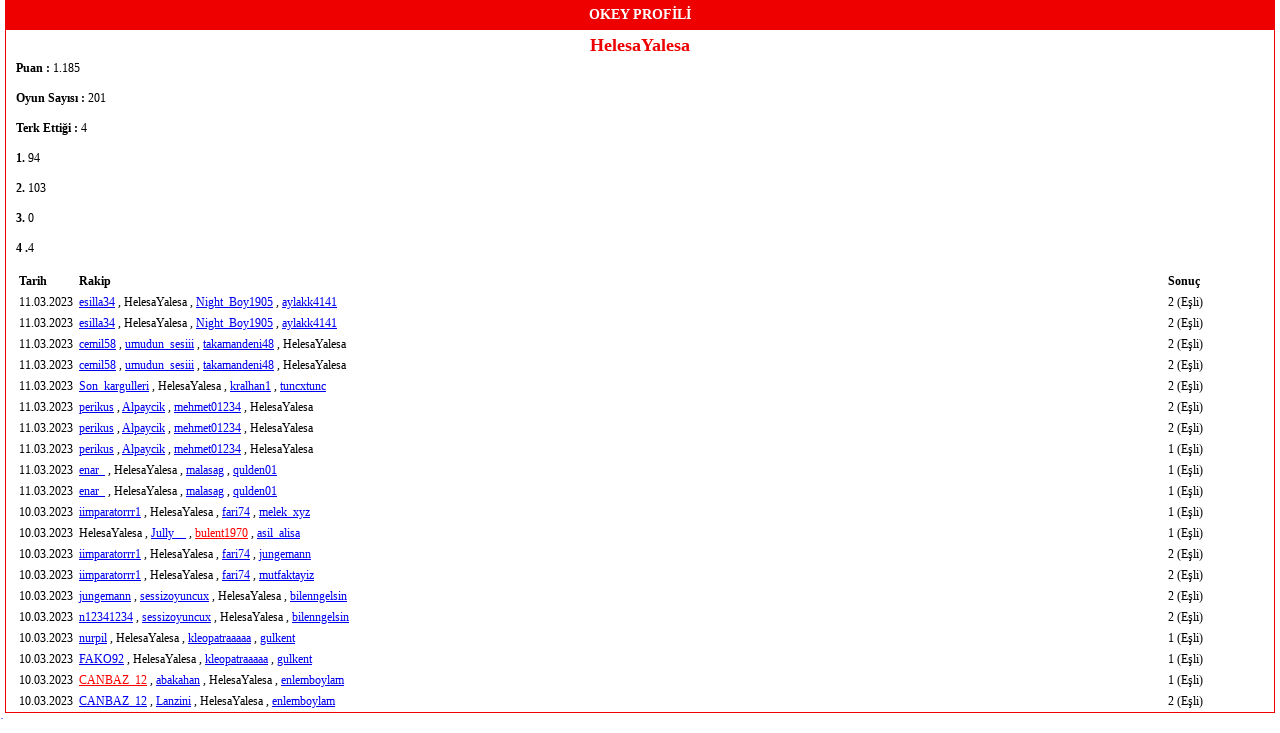

--- FILE ---
content_type: text/html; charset=utf-8
request_url: https://aylak.com/profile?oyun=Okey&oyuncu=HelesaYalesa
body_size: 1471
content:
<!DOCTYPE html>
<html lang="tr">
	<head>
		<title>Okey PROFİLİ - aylak.com</title>

		<meta charset="UTF-8">

		<link rel="stylesheet" href="/styles/profile.css" type="text/css"/>
        <link rel="shortcut icon" href="/images/logo.ico" />
	</head>
	<body style="background:none;">
		<table width="100%" cellpadding="0" cellspacing="0" border="0">
			<tr>
				<td width="*" valign="top">
					<h3>OKEY PROFİLİ</h3>
					<div class="info">
						<h4>HelesaYalesa</h4>
						<table width="100%" border="0" cellpadding="0" cellspacing="0">
							<tr>
								<td>
									<b>Puan : </b> 1.185<br><br>
									<b>Oyun Sayısı : </b> 201<br><br>
									<b>Terk Ettiği : </b> 4<br><br>
									<b>1. </b>94 <br><br>
									<b>2. </b>103<br><br>
																			<b>3. </b>0 <br><br>
										<b>4 .</b>4																	</td>
								<td valign="top">
																	</td>
							</tr>
						</table>
						<br>
													<table width="100%" cellpadding="3" cellspacing="0" border="0">
								<tr>
									<th width="1%" style="text-align: left;">Tarih</th>
									<th width="*" style="text-align: left;">Rakip</th>
									<th width="8%" style="text-align: left;">Sonuç</th>
								</tr>
																	<tr>
										<td>11.03.2023</td>
										<td>
																																																		<a href="/profile?oyun=Okey&oyuncu=esilla34">esilla34</a>
																																					,																																																		HelesaYalesa																																					,																																																		<a href="/profile?oyun=Okey&oyuncu=Night_Boy1905">Night_Boy1905</a>
																																					,																																																		<a href="/profile?oyun=Okey&oyuncu=aylakk4141">aylakk4141</a>
																																																										</td>
										<td>
																																																											2 (Eşli)																																																																															</td>
									</tr>
																	<tr>
										<td>11.03.2023</td>
										<td>
																																																		<a href="/profile?oyun=Okey&oyuncu=esilla34">esilla34</a>
																																					,																																																		HelesaYalesa																																					,																																																		<a href="/profile?oyun=Okey&oyuncu=Night_Boy1905">Night_Boy1905</a>
																																					,																																																		<a href="/profile?oyun=Okey&oyuncu=aylakk4141">aylakk4141</a>
																																																										</td>
										<td>
																																																											2 (Eşli)																																																																															</td>
									</tr>
																	<tr>
										<td>11.03.2023</td>
										<td>
																																																		<a href="/profile?oyun=Okey&oyuncu=cemil58">cemil58</a>
																																					,																																																		<a href="/profile?oyun=Okey&oyuncu=umudun_sesiii">umudun_sesiii</a>
																																					,																																																		<a href="/profile?oyun=Okey&oyuncu=takamandeni48">takamandeni48</a>
																																					,																																																		HelesaYalesa																																																										</td>
										<td>
																																																																																																									2 (Eşli)																																	</td>
									</tr>
																	<tr>
										<td>11.03.2023</td>
										<td>
																																																		<a href="/profile?oyun=Okey&oyuncu=cemil58">cemil58</a>
																																					,																																																		<a href="/profile?oyun=Okey&oyuncu=umudun_sesiii">umudun_sesiii</a>
																																					,																																																		<a href="/profile?oyun=Okey&oyuncu=takamandeni48">takamandeni48</a>
																																					,																																																		HelesaYalesa																																																										</td>
										<td>
																																																																																																									2 (Eşli)																																	</td>
									</tr>
																	<tr>
										<td>11.03.2023</td>
										<td>
																																																		<a href="/profile?oyun=Okey&oyuncu=Son_kargulleri">Son_kargulleri</a>
																																					,																																																		HelesaYalesa																																					,																																																		<a href="/profile?oyun=Okey&oyuncu=kralhan1">kralhan1</a>
																																					,																																																		<a href="/profile?oyun=Okey&oyuncu=tuncxtunc">tuncxtunc</a>
																																																										</td>
										<td>
																																																											2 (Eşli)																																																																															</td>
									</tr>
																	<tr>
										<td>11.03.2023</td>
										<td>
																																																		<a href="/profile?oyun=Okey&oyuncu=perikus">perikus</a>
																																					,																																																		<a href="/profile?oyun=Okey&oyuncu=Alpaycik">Alpaycik</a>
																																					,																																																		<a href="/profile?oyun=Okey&oyuncu=mehmet01234">mehmet01234</a>
																																					,																																																		HelesaYalesa																																																										</td>
										<td>
																																																																																																									2 (Eşli)																																	</td>
									</tr>
																	<tr>
										<td>11.03.2023</td>
										<td>
																																																		<a href="/profile?oyun=Okey&oyuncu=perikus">perikus</a>
																																					,																																																		<a href="/profile?oyun=Okey&oyuncu=Alpaycik">Alpaycik</a>
																																					,																																																		<a href="/profile?oyun=Okey&oyuncu=mehmet01234">mehmet01234</a>
																																					,																																																		HelesaYalesa																																																										</td>
										<td>
																																																																																																									2 (Eşli)																																	</td>
									</tr>
																	<tr>
										<td>11.03.2023</td>
										<td>
																																																		<a href="/profile?oyun=Okey&oyuncu=perikus">perikus</a>
																																					,																																																		<a href="/profile?oyun=Okey&oyuncu=Alpaycik">Alpaycik</a>
																																					,																																																		<a href="/profile?oyun=Okey&oyuncu=mehmet01234">mehmet01234</a>
																																					,																																																		HelesaYalesa																																																										</td>
										<td>
																																																																																																									1 (Eşli)																																	</td>
									</tr>
																	<tr>
										<td>11.03.2023</td>
										<td>
																																																		<a href="/profile?oyun=Okey&oyuncu=enar_">enar_</a>
																																					,																																																		HelesaYalesa																																					,																																																		<a href="/profile?oyun=Okey&oyuncu=malasag">malasag</a>
																																					,																																																		<a href="/profile?oyun=Okey&oyuncu=qulden01">qulden01</a>
																																																										</td>
										<td>
																																																											1 (Eşli)																																																																															</td>
									</tr>
																	<tr>
										<td>11.03.2023</td>
										<td>
																																																		<a href="/profile?oyun=Okey&oyuncu=enar_">enar_</a>
																																					,																																																		HelesaYalesa																																					,																																																		<a href="/profile?oyun=Okey&oyuncu=malasag">malasag</a>
																																					,																																																		<a href="/profile?oyun=Okey&oyuncu=qulden01">qulden01</a>
																																																										</td>
										<td>
																																																											1 (Eşli)																																																																															</td>
									</tr>
																	<tr>
										<td>10.03.2023</td>
										<td>
																																																		<a href="/profile?oyun=Okey&oyuncu=iimparatorrr1">iimparatorrr1</a>
																																					,																																																		HelesaYalesa																																					,																																																		<a href="/profile?oyun=Okey&oyuncu=fari74">fari74</a>
																																					,																																																		<a href="/profile?oyun=Okey&oyuncu=melek_xyz">melek_xyz</a>
																																																										</td>
										<td>
																																																											1 (Eşli)																																																																															</td>
									</tr>
																	<tr>
										<td>10.03.2023</td>
										<td>
																																																		HelesaYalesa																																					,																																																		<a href="/profile?oyun=Okey&oyuncu=Jully__">Jully__</a>
																																					,																																																		<a href="/profile?oyun=Okey&oyuncu=bulent1970" style="color : red;">bulent1970</a>
																																					,																																																		<a href="/profile?oyun=Okey&oyuncu=asil_alisa">asil_alisa</a>
																																																										</td>
										<td>
																																				1 (Eşli)																																																																																																						</td>
									</tr>
																	<tr>
										<td>10.03.2023</td>
										<td>
																																																		<a href="/profile?oyun=Okey&oyuncu=iimparatorrr1">iimparatorrr1</a>
																																					,																																																		HelesaYalesa																																					,																																																		<a href="/profile?oyun=Okey&oyuncu=fari74">fari74</a>
																																					,																																																		<a href="/profile?oyun=Okey&oyuncu=jungemann">jungemann</a>
																																																										</td>
										<td>
																																																											2 (Eşli)																																																																															</td>
									</tr>
																	<tr>
										<td>10.03.2023</td>
										<td>
																																																		<a href="/profile?oyun=Okey&oyuncu=iimparatorrr1">iimparatorrr1</a>
																																					,																																																		HelesaYalesa																																					,																																																		<a href="/profile?oyun=Okey&oyuncu=fari74">fari74</a>
																																					,																																																		<a href="/profile?oyun=Okey&oyuncu=mutfaktayiz">mutfaktayiz</a>
																																																										</td>
										<td>
																																																											2 (Eşli)																																																																															</td>
									</tr>
																	<tr>
										<td>10.03.2023</td>
										<td>
																																																		<a href="/profile?oyun=Okey&oyuncu=jungemann">jungemann</a>
																																					,																																																		<a href="/profile?oyun=Okey&oyuncu=sessizoyuncux">sessizoyuncux</a>
																																					,																																																		HelesaYalesa																																					,																																																		<a href="/profile?oyun=Okey&oyuncu=bilenngelsin">bilenngelsin</a>
																																																										</td>
										<td>
																																																																																		2 (Eşli)																																																								</td>
									</tr>
																	<tr>
										<td>10.03.2023</td>
										<td>
																																																		<a href="/profile?oyun=Okey&oyuncu=n12341234">n12341234</a>
																																					,																																																		<a href="/profile?oyun=Okey&oyuncu=sessizoyuncux">sessizoyuncux</a>
																																					,																																																		HelesaYalesa																																					,																																																		<a href="/profile?oyun=Okey&oyuncu=bilenngelsin">bilenngelsin</a>
																																																										</td>
										<td>
																																																																																		2 (Eşli)																																																								</td>
									</tr>
																	<tr>
										<td>10.03.2023</td>
										<td>
																																																		<a href="/profile?oyun=Okey&oyuncu=nurpil">nurpil</a>
																																					,																																																		HelesaYalesa																																					,																																																		<a href="/profile?oyun=Okey&oyuncu=kleopatraaaaa">kleopatraaaaa</a>
																																					,																																																		<a href="/profile?oyun=Okey&oyuncu=gulkent">gulkent</a>
																																																										</td>
										<td>
																																																											1 (Eşli)																																																																															</td>
									</tr>
																	<tr>
										<td>10.03.2023</td>
										<td>
																																																		<a href="/profile?oyun=Okey&oyuncu=FAKO92">FAKO92</a>
																																					,																																																		HelesaYalesa																																					,																																																		<a href="/profile?oyun=Okey&oyuncu=kleopatraaaaa">kleopatraaaaa</a>
																																					,																																																		<a href="/profile?oyun=Okey&oyuncu=gulkent">gulkent</a>
																																																										</td>
										<td>
																																																											1 (Eşli)																																																																															</td>
									</tr>
																	<tr>
										<td>10.03.2023</td>
										<td>
																																																		<a href="/profile?oyun=Okey&oyuncu=CANBAZ_12" style="color : red;">CANBAZ_12</a>
																																					,																																																		<a href="/profile?oyun=Okey&oyuncu=abakahan">abakahan</a>
																																					,																																																		HelesaYalesa																																					,																																																		<a href="/profile?oyun=Okey&oyuncu=enlemboylam">enlemboylam</a>
																																																										</td>
										<td>
																																																																																		1 (Eşli)																																																								</td>
									</tr>
																	<tr>
										<td>10.03.2023</td>
										<td>
																																																		<a href="/profile?oyun=Okey&oyuncu=CANBAZ_12">CANBAZ_12</a>
																																					,																																																		<a href="/profile?oyun=Okey&oyuncu=Lanzini">Lanzini</a>
																																					,																																																		HelesaYalesa																																					,																																																		<a href="/profile?oyun=Okey&oyuncu=enlemboylam">enlemboylam</a>
																																																										</td>
										<td>
																																																																																		2 (Eşli)																																																								</td>
									</tr>
															</table>
											</div>
				</td>
			</tr>
		</table>
        <a href="https://www.havadurumu15gunluk.net/havadurumu/istanbul-hava-durumu-15-gunluk.html" title="İstanbul Hava Durumu">İstanbul Hava Durumu</a>
        <script src="//www.google-analytics.com/urchin.js" type="text/javascript"></script><script type="text/javascript">
	_uacct = "UA-3130096-1";
	_udn = "aylak.com";
	urchinTracker();
</script>
	</body>
</html>
